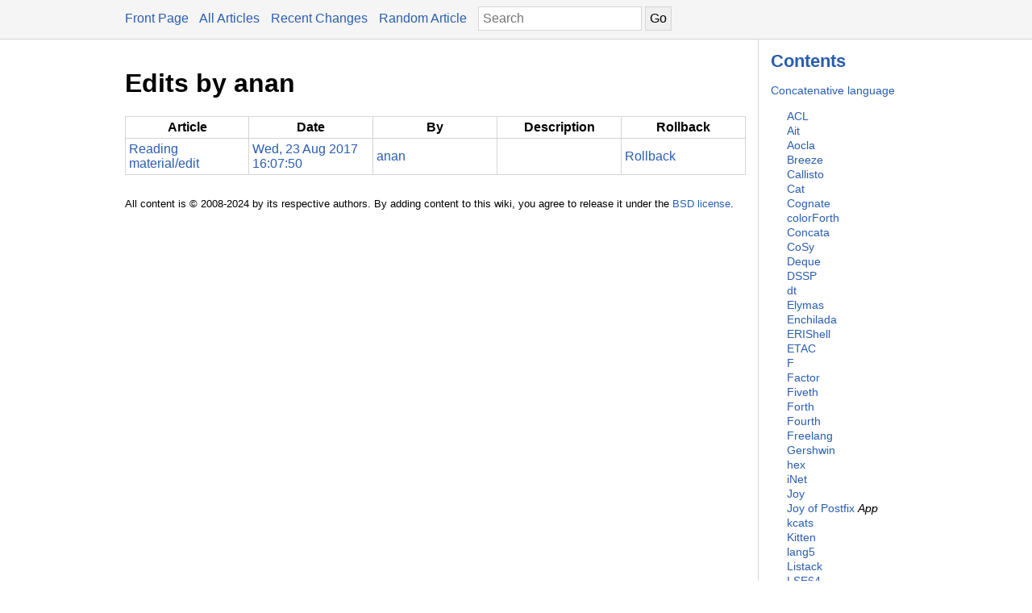

--- FILE ---
content_type: text/html; charset=UTF-8
request_url: https://concatenative.org/wiki/user-edits/anan
body_size: 4817
content:

<!DOCTYPE html>
<html xmlns="http://www.w3.org/1999/xhtml">

    

        <head>
            <meta name="viewport" content="width=device-width, initial-scale=1" charset="utf-8" />

            <meta name="theme-color" content="#f5f5f5" media="(prefers-color-scheme: light)" />
            <meta name="theme-color" content="#373e48" media="(prefers-color-scheme: dark)" />

            

            <title>Edits by anan</title>

            

            

            <style type="text/css">html {
    box-sizing: border-box;
}

*, *:before, *:after {
    box-sizing: inherit;
}

html, body {
    margin: 0;
    padding: 0;
}

body, button {
    font-size: 12pt;
    font-family: sans-serif;
}

textarea {
    font-size: 12pt;
}

table {
    border-spacing: 0;
    border-collapse: collapse;
}

pre {
    overflow: auto;
    font-size: smaller;
    line-height: 125%;
}

.link-button {
    padding: 0;
    background: none;
    border: none;
}

a, .link { color: #2A5DB0; }
a:link, a:visited, a:active, .link { text-decoration: none; }
a:hover, .link:hover { text-decoration: underline; }

.error { color: #a00; }

.errors li { color: #a00; }

.field-label {
    text-align: right;
}

.inline {
    display: inline;
}

nav {
    border-bottom: 1px solid #d5d5d5;
    background-color: #f5f5f5;
    padding: 10px;
    padding-left: calc(max(50% - 500px, 0px) + 15px);
    padding-right: calc(max(50% - 500px, 0px) + 15px);
}

nav a, nav .link {
    margin-right: 10px;
}

nav img {
    vertical-align: middle;
}

.page {
    max-width: 1000px;
    position: relative;
    left: calc(max(-500px,-50%) + 50%);
    padding: 15px;
}

.big-field-label {
    vertical-align: top;
}

/* Dark mode */
@media (prefers-color-scheme: dark) {
    body {
        background-color: #202124;
        color: #bdc1c6;
    }

    title, h1, h2, h3, h4, h5, h6 {
        color: white;
    }

    a, .link {
        color: #8ab4f8;
    }

    nav {
        background-color: #373e48;
        border-bottom: 1px solid #666;
    }
}

.NULL {
color: #000000;
}
.COMMENT1 {
color: #cc0000;
}
.COMMENT2 {
color: #ff8400;
}
.COMMENT3 {
color: #6600cc;
}
.COMMENT4 {
color: #cc6600;
}
.DIGIT {
color: #ff0000;
}
.FUNCTION {
color: #9966ff;
}
.INVALID {
background: #ffffcc;
color: #ff0066;
}
.KEYWORD1 {
color: #006699;
font-weight: bold;
}
.KEYWORD2 {
color: #009966;
font-weight: bold;
}
.KEYWORD3 {
color: #0099ff;
font-weight: bold;
}
.KEYWORD4 {
color: #66ccff;
font-weight: bold;
}
.LABEL {
color: #02b902;
}
.LITERAL1 {
color: #ff00cc;
}
.LITERAL2 {
color: #cc00cc;
}
.LITERAL3 {
color: #9900cc;
}
.LITERAL4 {
color: #6600cc;
}
.MARKUP {
color: #0000ff;
}
.OPERATOR {
color: #000000;
font-weight: bold;
}

input, textarea, select {
    font-size: 12pt;
    border: 1px solid #d5d5d5;
    padding: 5px;
}

textarea {
    width: 100%;
}

table {
    table-layout: fixed;
}

td {
    word-wrap: break-word;
}

table.comparison {
    width: 100%;
}

table.comparison th {
    width: 50%;
}

table.comparison th, table.comparison td {
    border: 1px solid #d5d5d5;
}

.insert {
    background-color: #9f9;
    color: black;
}

.delete {
    background-color: #f99;
    color: black;
}

table.revisions {
    width: 100%;
}

table.revisions td, table.revisions th {
    margin: 0;
    padding: 4px;
}

table.revisions, table.revisions th, table.revisions td {
    border: 1px solid #d5d5d5;
}

/* Dark mode */
@media (prefers-color-scheme: dark) {
    table.comparison, table.comparison th, table.comparison td {
        border-color: #666;
    }

    table.revisions, table.revisions th, table.revisions td {
        border-color: #666;
    }
}

.description {
    line-height: 150%;
}

.description pre {
    padding: 0.5em;
    background-color: #f5f5f5;
}

.description h1 { font-size: 1.5em; }
.description h2 { font-size: 1.17em; }
.description h3 { font-size: 1.0em; }
.description h4 { font-size: 0.83em; }
.description h5 { font-size: 0.67em; }

.description p:first-child { margin-top: 0px; }
.description p:last-child { margin-bottom: 0px; }

#left {
    position: absolute;
    top: 0;
    left: calc(min(100vw - 200px, 800px));
    width: 200px;
    z-index: 99;
    border: none;
    border-left: 1px solid #d5d5d5;
}

#right {
    width: calc(100vw - 200px);
    max-width: calc(min(100vw - 230px, 770px));
}

.contents {
    font-size: 90%;
    margin: 0;
    padding: 15px;
    padding-top: 0px;
    line-height: 130%;
}

.contents ul {
    list-style-type: none;
    margin: 0;
    padding-left: 20px;
}

.page nav {
    margin: -15px;
    margin-top: 0px;
    background: none;
}

.page img {
    max-width: 100%;
}

.page hr {
    height: 1px;
}

nav img {
    margin-right: 5px;
    display: none;
}

nav input {
    margin: 0px;
    margin-top: -2px;
}

.page nav {
    width: calc(100vw - 200px);
    max-width: 800px;
    left: 0;
    border-top: 1px solid #d5d5d5;
    border-bottom: 1px solid #d5d5d5;
    margin-top: 15px;
}

.page footer {
    padding: 15px;
    padding-left: 0;
    padding-right: 0;
    font-size: smaller;
}

@media screen and (max-width: 600px) {
    #left {
        position: absolute;
        display: none;
        left: 0;
        top: 0;
        background: #f5f5f5;
        border: none;
        border-right: 1px solid #d5d5d5;
        border-bottom: 1px solid #d5d5d5;
        padding-top: 0px;
        box-shadow: 5px 5px 10px #aaa;
    }

    #right {
        width: 100%;
        max-width: 100%;
    }

    nav img {
        display: inline;
    }

    .page {
        width: 100%;
    }

    .page nav {
        width: 100vw;
    }
}

/* Dark mode */
@media (prefers-color-scheme: dark) {
    nav img {
        filter: invert(80%);
    }

    #left {
        border: none;
        border-left: 1px solid #666;
    }

    .description pre {
        color: black;
        background-color: white;
        filter: invert(80%);
    }

    .page nav {
        border-top: 1px solid #666;
        border-bottom: 1px solid #666;
    }
}

@media screen and (max-width: 600px) and (prefers-color-scheme: dark) {

    #left {
        background-color: #373e48;
        border: none;
        border-right: 1px solid #666;
        border-bottom: 1px solid #666;
        box-shadow: 5px 5px 10px #333;
    }
}
</style>

            <script type="text/javascript">function toggleSidebar() {
    var l = document.getElementById("left");
    var m = document.getElementById("menu");
    if (l.style.display === "") {
        l.style.display = "inline";
        m.src = "data:image/svg+xml;utf8,%3Csvg version=%271.1%27 xmlns=%27http://www.w3.org/2000/svg%27 xmlns:xlink=%27http://www.w3.org/1999/xlink%27 width=%2724%27 height=%2716%27 viewBox=%270 0 460.775 460.775%27%3E%3Cpath d=%27M285.08,230.397L456.218,59.27c6.076-6.077,6.076-15.911,0-21.986L423.511,4.565c-2.913-2.911-6.866-4.55-10.992-4.55 c-4.127,0-8.08,1.639-10.993,4.55l-171.138,171.14L59.25,4.565c-2.913-2.911-6.866-4.55-10.993-4.55 c-4.126,0-8.08,1.639-10.992,4.55L4.558,37.284c-6.077,6.075-6.077,15.909,0,21.986l171.138,171.128L4.575,401.505 c-6.074,6.077-6.074,15.911,0,21.986l32.709,32.719c2.911,2.911,6.865,4.55,10.992,4.55c4.127,0,8.08-1.639,10.994-4.55 l171.117-171.12l171.118,171.12c2.913,2.911,6.866,4.55,10.993,4.55c4.128,0,8.081-1.639,10.992-4.55l32.709-32.719 c6.074-6.075,6.074-15.909,0-21.986L285.08,230.397z%27/%3E%3C/svg%3E";
    } else {
        l.style.display = "";
        m.src = "data:image/svg+xml;utf8,%3Csvg xmlns=%27http://www.w3.org/2000/svg%27 xmlns:xlink=%27http://www.w3.org/1999/xlink%27 width=%2724%27 height=%2716%27 viewBox=%270 0 120 100%27 fill=%27rgb(0,0,0)%27%3E%3Crect y=%270%27 width=%27120%27 height=%2720%27 rx=%2710%27 /%3E%3Crect y=%2740%27 width=%27120%27 height=%2720%27 rx=%2710%27 /%3E%3Crect y=%2780%27 width=%27120%27 height=%2720%27 rx=%2710%27 /%3E%3C/svg%3E";
    }
}
</script>

            <link rel="alternate" type="application/atom+xml" title="
		Edits by anan
	" href="https://concatenative.org/wiki/user-edits.atom/anan"/><link rel="alternate" type="application/atom+xml" title="
        Recent Changes
    " href="https://concatenative.org/wiki/changes.atom"/>
        </head>

        <body>

            

    

    

    <nav>
        
            <img id="menu" onclick="toggleSidebar()" src="data:image/svg+xml;utf8,%3Csvg xmlns=%27http://www.w3.org/2000/svg%27 xmlns:xlink=%27http://www.w3.org/1999/xlink%27 width=%2724%27 height=%2716%27 viewBox=%270 0 120 100%27 fill=%27rgb(0,0,0)%27%3E%3Crect y=%270%27 width=%27120%27 height=%2720%27 rx=%2710%27 /%3E%3Crect y=%2740%27 width=%27120%27 height=%2720%27 rx=%2710%27 /%3E%3Crect y=%2780%27 width=%27120%27 height=%2720%27 rx=%2710%27 /%3E%3C/svg%3E" />
        

        <a href="https://concatenative.org/wiki/">Front Page</a>
        <a href="https://concatenative.org/wiki/articles">All Articles</a>
        <a href="https://concatenative.org/wiki/changes">Recent Changes</a>
        <a href="https://concatenative.org/wiki/random">Random Article</a>

        

        <form style="display: inline;" method="get" action="/wiki/search"><div style="display: none;"><input type="hidden" value="7899622573333179248" name="__s"/><input type="hidden" value="https://concatenative.org/wiki/user-edits/anan" name="__u"/></div>
            <input placeholder="Search" name="search" type="text" />
            <input type="submit" value="Go" />
        </form>
    </nav>

    <div class="page">

        <div id="left">
            

                

                <div class="contents">
                    
                        <h2>
                            <a href="https://concatenative.org/wiki/view/Contents">
                                Contents
                            </a>
                        </h2>

                        <p><a href="https://concatenative.org/wiki/view/Concatenative%20language">Concatenative language</a></p><ul><li> <a href="https://concatenative.org/wiki/view/ACL">ACL</a></li><li> <a href="https://concatenative.org/wiki/view/Ait">Ait</a></li><li> <a href="https://concatenative.org/wiki/view/Aocla">Aocla</a></li><li> <a href="https://concatenative.org/wiki/view/Breeze">Breeze</a></li><li> <a href="https://concatenative.org/wiki/view/Callisto">Callisto</a></li><li> <a href="https://concatenative.org/wiki/view/Cat">Cat</a></li><li> <a href="https://concatenative.org/wiki/view/Cognate">Cognate</a></li><li> <a href="https://concatenative.org/wiki/view/colorForth">colorForth</a></li><li> <a href="https://concatenative.org/wiki/view/Concata">Concata</a></li><li> <a href="https://concatenative.org/wiki/view/CoSy">CoSy</a></li><li> <a href="https://concatenative.org/wiki/view/Deque">Deque</a></li><li> <a href="https://concatenative.org/wiki/view/DSSP">DSSP</a></li><li> <a href="https://concatenative.org/wiki/view/dt">dt</a></li><li> <a href="https://concatenative.org/wiki/view/Elymas">Elymas</a></li><li> <a href="https://concatenative.org/wiki/view/Enchilada">Enchilada</a></li><li> <a href="https://concatenative.org/wiki/view/ERIShell">ERIShell</a></li><li> <a href="https://concatenative.org/wiki/view/ETAC">ETAC</a></li><li> <a href="https://concatenative.org/wiki/view/F">F</a></li><li> <a href="https://concatenative.org/wiki/view/Factor">Factor</a></li><li> <a href="https://concatenative.org/wiki/view/Fiveth">Fiveth</a></li><li> <a href="https://concatenative.org/wiki/view/Forth">Forth</a></li><li> <a href="https://concatenative.org/wiki/view/Fourth">Fourth</a></li><li> <a href="https://concatenative.org/wiki/view/Freelang">Freelang</a></li><li> <a href="https://concatenative.org/wiki/view/Gershwin">Gershwin</a></li><li> <a href="https://concatenative.org/wiki/view/hex">hex</a></li><li> <a href="https://concatenative.org/wiki/view/iNet">iNet</a></li><li> <a href="https://concatenative.org/wiki/view/Joy">Joy</a></li><li> <a href="https://concatenative.org/wiki/view/Joy%20of%20Postfix">Joy of Postfix</a> <em>App</em></li><li> <a href="https://concatenative.org/wiki/view/kcats">kcats</a></li><li> <a href="https://concatenative.org/wiki/view/Kitten">Kitten</a></li><li> <a href="https://concatenative.org/wiki/view/lang5">lang5</a></li><li> <a href="https://concatenative.org/wiki/view/Listack">Listack</a></li><li> <a href="https://concatenative.org/wiki/view/LSE64">LSE64</a></li><li> <a href="https://concatenative.org/wiki/view/Lviv">Lviv</a></li><li> <a href="https://concatenative.org/wiki/view/Meow5">Meow5</a></li><li> <a href="https://concatenative.org/wiki/view/min">min</a></li><li> <a href="https://concatenative.org/wiki/view/Mirth">Mirth</a></li><li> <a href="https://concatenative.org/wiki/view/mjoy">mjoy</a></li><li> <a href="https://concatenative.org/wiki/view/Mlatu">Mlatu</a></li><li> <a href="https://concatenative.org/wiki/view/Ode">Ode</a></li><li> <a href="https://concatenative.org/wiki/view/OForth">OForth</a></li><li> <a href="https://concatenative.org/wiki/view/Om">Om</a></li><li> <a href="https://concatenative.org/wiki/view/Onion">Onion</a></li><li> <a href="https://concatenative.org/wiki/view/Onyx">Onyx</a></li><li> <a href="https://concatenative.org/wiki/view/Plorth">Plorth</a></li><li> <a href="https://concatenative.org/wiki/view/Popr">Popr</a></li><li> <a href="https://concatenative.org/wiki/view/Porth">Porth</a></li><li> <a href="https://concatenative.org/wiki/view/PostScript">PostScript</a></li><li> <a href="https://concatenative.org/wiki/view/Prowl">Prowl</a></li><li> <a href="https://concatenative.org/wiki/view/Quest32">Quest32</a></li><li> <a href="https://concatenative.org/wiki/view/Quackery">Quackery</a></li><li> <a href="https://concatenative.org/wiki/view/r3">r3</a></li><li> <a href="https://concatenative.org/wiki/view/Raven">Raven</a></li><li> <a href="https://concatenative.org/wiki/view/Retro">Retro</a></li><li> <a href="https://concatenative.org/wiki/view/RPL">RPL</a></li><li> <a href="https://concatenative.org/wiki/view/SPL">SPL</a></li><li> <a href="https://concatenative.org/wiki/view/Staapl">Staapl</a></li><li> <a href="https://concatenative.org/wiki/view/Stabel">Stabel</a></li><li> <a href="https://concatenative.org/wiki/view/Tal">Tal</a></li><li> <a href="https://concatenative.org/wiki/view/Titan">Titan</a></li><li> <a href="https://concatenative.org/wiki/view/Trith">Trith</a></li><li> <a href="https://concatenative.org/wiki/view/Uiua">Uiua</a></li><li> <a href="https://concatenative.org/wiki/view/Worst">Worst</a></li><li> <a href="https://concatenative.org/wiki/view/xs">xs</a></li><li> <a href="https://concatenative.org/wiki/view/XY">XY</a></li><li> <a href="https://concatenative.org/wiki/view/5th">5th</a></li><li> <a href="https://concatenative.org/wiki/view/8th">8th</a></li></ul><p>Concatenative topics</p><ul><li> <a href="https://concatenative.org/wiki/view/Compilers">Compilers</a></li><li> <a href="https://concatenative.org/wiki/view/Interpreters">Interpreters</a></li><li> <a href="https://concatenative.org/wiki/view/Type%20systems">Type systems</a></li><li> <a href="https://concatenative.org/wiki/view/Object%20systems">Object systems</a></li><li> <a href="https://concatenative.org/wiki/view/Quotations">Quotations</a></li><li> <a href="https://concatenative.org/wiki/view/Variables">Variables</a></li><li> <a href="https://concatenative.org/wiki/view/Garbage%20collection">Garbage collection</a></li><li> <a href="https://concatenative.org/wiki/view/Example%20programs">Example programs</a></li></ul><p>Concatenative meta</p><ul><li> <a href="https://concatenative.org/wiki/view/People">People</a></li><li> <a href="https://concatenative.org/wiki/view/Communities">Communities</a></li><li> <a href="https://concatenative.org/wiki/view/Events">Events</a></li></ul><p>Other languages</p><ul><li> <a href="https://concatenative.org/wiki/view/APL">APL</a></li><li> <a href="https://concatenative.org/wiki/view/C%2B%2B">C++</a></li><li> <a href="https://concatenative.org/wiki/view/Erlang">Erlang</a></li><li> <a href="https://concatenative.org/wiki/view/FP%20trivia">FP trivia</a></li><li> <a href="https://concatenative.org/wiki/view/Haskell">Haskell</a></li><li> <a href="https://concatenative.org/wiki/view/Io">Io</a></li><li> <a href="https://concatenative.org/wiki/view/Java">Java</a></li><li> <a href="https://concatenative.org/wiki/view/JavaScript">JavaScript</a></li><li> <a href="https://concatenative.org/wiki/view/Lisp">Lisp</a></li><li> <a href="https://concatenative.org/wiki/view/ML">ML</a></li><li> <a href="https://concatenative.org/wiki/view/Oberon">Oberon</a></li><li> <a href="https://concatenative.org/wiki/view/RPL">RPL</a></li><li> <a href="https://concatenative.org/wiki/view/Self">Self</a></li><li> <a href="https://concatenative.org/wiki/view/Slate">Slate</a></li><li> <a href="https://concatenative.org/wiki/view/Smalltalk">Smalltalk</a></li></ul><p>Meta</p><ul><li> <a href="http://www.google.com/custom?hl=en&amp;cof=&amp;domains=concatenative.org&amp;btnG=Search&amp;sitesearch=concatenative.org" rel="nofollow"><strong>Search</strong></a></li><li> <a href="https://concatenative.org/wiki/view/Farkup">Farkup wiki format</a></li><li> <a href="https://concatenative.org/wiki/view/Etiquette">Etiquette</a></li><li> <a href="https://concatenative.org/wiki/view/Sandbox">Sandbox</a></li></ul>
                    
                </div>
            
        </div>

        <div id="right">
            <h1 class="title">Edits by anan</h1>
            

    <table class="revisions">

        <tr>
            <th>Article</th>
            <th>Date</th>
            <th>By</th>
            <th>Description</th>
            <th>Rollback</th>
        </tr>

        
            <tr>
                <td> <a href="https://concatenative.org/wiki/view/Reading%20material/edit">Reading material/edit</a> </td>
                <td> <a rel="nofollow" href="https://concatenative.org/wiki/revision/3032">Wed, 23 Aug 2017 16:07:50</a> </td>
                <td> <a href="https://concatenative.org/wiki/user-edits/anan">anan </a></td>
                <td>  </td>
                <td> <form class="inline" xmlns:t="http://factorcode.org/chloe/1.0" method="post" action="/wiki/rollback"><div style="display: none;"><input value="3032" name="id" type="hidden"/><input type="hidden" value="7899622573333179248" name="__s"/><input type="hidden" value="https://concatenative.org/wiki/user-edits/anan" name="__u"/></div>
            <div style="display: inline;"><button type="submit" class="link link-button">Rollback</button></div>
        </form> </td>
            </tr>
        

    </table>

	

	

	





            
                <footer>
                    
                        <p>All content is © 2008-2024 by its respective authors. By adding content to this wiki, you agree to release it under the <a href="https://factorcode.org/license.txt" rel="nofollow">BSD license</a>.</p>
                    
                </footer>
            
        </div>

    </div>

    <span style="display:none"></span>



        </body>

    

</html>
